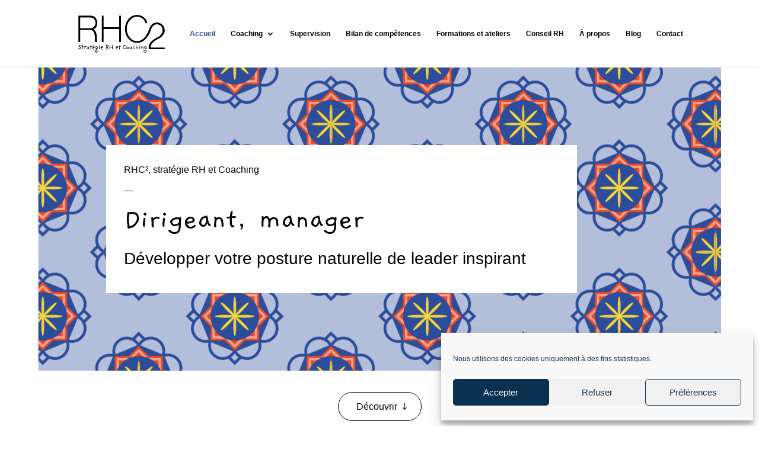

--- FILE ---
content_type: text/css
request_url: https://rhc2.fr/wp-content/et-cache/4239/et-core-unified-tb-9103-deferred-4239.min.css?ver=1768321700
body_size: 13596
content:
@font-face{font-family:"Titre-regular";font-display:swap;src:url("https://rhc2.fr/wp-content/uploads/et-fonts/Titre-Regular.ttf") format("truetype"),url("https://rhc2.fr/wp-content/uploads/et-fonts/Titre-Regular.otf") format("opentype")}.et_pb_row_0_tb_footer{border-top-width:1px;border-bottom-width:1px;border-top-color:#000000}.et_pb_image_0_tb_footer,.et_pb_image_1_tb_footer,.et_pb_image_2_tb_footer,.et_pb_image_3_tb_footer,.et_pb_image_4_tb_footer{text-align:left;margin-left:0}.et_pb_section_1_tb_footer.et_pb_section{padding-top:20px;padding-bottom:20px}.et_pb_column_5_tb_footer{padding-top:0px}.et_pb_image_5_tb_footer{text-align:center}.et_pb_row_inner_0_tb_footer.et_pb_row_inner,.et_pb_row_inner_1_tb_footer.et_pb_row_inner,.et_pb_row_inner_2_tb_footer.et_pb_row_inner{padding-top:10px!important;padding-bottom:10px!important}.et_pb_column .et_pb_row_inner_0_tb_footer,.et_pb_column .et_pb_row_inner_1_tb_footer,.et_pb_column .et_pb_row_inner_2_tb_footer,.et_pb_column .et_pb_row_inner_3_tb_footer{padding-top:10px;padding-bottom:10px}.et_pb_row_inner_3_tb_footer.et_pb_row_inner{padding-top:10px!important;padding-bottom:10px!important;margin-bottom:50px!important}@media only screen and (max-width:980px){.et_pb_row_0_tb_footer{border-top-width:1px;border-bottom-width:1px;border-top-color:#000000}.et_pb_image_0_tb_footer .et_pb_image_wrap img,.et_pb_image_1_tb_footer .et_pb_image_wrap img,.et_pb_image_2_tb_footer .et_pb_image_wrap img,.et_pb_image_3_tb_footer .et_pb_image_wrap img,.et_pb_image_4_tb_footer .et_pb_image_wrap img,.et_pb_image_5_tb_footer .et_pb_image_wrap img{width:auto}.et_pb_image_5_tb_footer{max-width:200px}}@media only screen and (max-width:767px){.et_pb_row_0_tb_footer{border-top-width:1px;border-bottom-width:1px;border-top-color:#000000}.et_pb_image_0_tb_footer .et_pb_image_wrap img,.et_pb_image_1_tb_footer .et_pb_image_wrap img,.et_pb_image_2_tb_footer .et_pb_image_wrap img,.et_pb_image_3_tb_footer .et_pb_image_wrap img,.et_pb_image_4_tb_footer .et_pb_image_wrap img,.et_pb_image_5_tb_footer .et_pb_image_wrap img{width:auto}.et_pb_image_5_tb_footer{max-width:180px}}@font-face{font-family:"Titre-regular";font-display:swap;src:url("https://rhc2.fr/wp-content/uploads/et-fonts/Titre-Regular.ttf") format("truetype"),url("https://rhc2.fr/wp-content/uploads/et-fonts/Titre-Regular.otf") format("opentype")}.et_pb_image_0{text-align:left;margin-left:0}.et_pb_text_1 blockquote{font-size:18px;line-height:1.5em}.et_pb_button_1_wrapper .et_pb_button_1,.et_pb_button_1_wrapper .et_pb_button_1:hover{padding-top:10px!important;padding-right:40px!important;padding-bottom:10px!important;padding-left:20px!important}body #page-container .et_pb_section .et_pb_button_1{color:#ffffff!important;border-color:#2d4c99;border-radius:50px;font-size:16px;background-color:#2d4c99}body #page-container .et_pb_section .et_pb_button_1:hover:after{margin-left:.3em;left:auto;margin-left:.3em}body #page-container .et_pb_section .et_pb_button_1:after{line-height:inherit;font-size:inherit!important;opacity:1;margin-left:.3em;left:auto;font-family:ETmodules!important;font-weight:400!important}.et_pb_button_1,.et_pb_button_1:after{transition:all 300ms ease 0ms}.et_pb_text_2 h4{font-size:40px;line-height:1.5em;text-align:center}.et_pb_text_3 h3,.et_pb_text_4 h3{line-height:1.5em;text-align:center}.et_pb_row_5.et_pb_row,.et_pb_row_6.et_pb_row{padding-top:10px!important;padding-bottom:10px!important;padding-top:10px;padding-bottom:10px}.et_pb_cta_0.et_pb_promo,.et_pb_cta_1.et_pb_promo,.et_pb_cta_2.et_pb_promo,.et_pb_cta_3.et_pb_promo,.et_pb_cta_4.et_pb_promo{padding-top:180px!important;padding-right:120px!important}.et_pb_cta_0.et_pb_promo .et_pb_button_wrapper,.et_pb_cta_1.et_pb_promo .et_pb_button_wrapper,.et_pb_cta_2.et_pb_promo .et_pb_button_wrapper,.et_pb_cta_3.et_pb_promo .et_pb_button_wrapper,.et_pb_cta_4.et_pb_promo .et_pb_button_wrapper{text-align:left}body #page-container .et_pb_section .et_pb_cta_0.et_pb_promo .et_pb_promo_button.et_pb_button,body #page-container .et_pb_section .et_pb_cta_1.et_pb_promo .et_pb_promo_button.et_pb_button,body #page-container .et_pb_section .et_pb_cta_2.et_pb_promo .et_pb_promo_button.et_pb_button,body #page-container .et_pb_section .et_pb_cta_3.et_pb_promo .et_pb_promo_button.et_pb_button,body #page-container .et_pb_section .et_pb_cta_4.et_pb_promo .et_pb_promo_button.et_pb_button{color:#000000!important;border-width:0px!important;border-color:#FFFFFF;border-radius:1px;font-size:30px;font-family:'Titre-regular',Helvetica,Arial,Lucida,sans-serif!important;background-color:#FFFFFF}body #page-container .et_pb_section .et_pb_cta_0.et_pb_promo .et_pb_promo_button.et_pb_button:hover:after,body #page-container .et_pb_section .et_pb_cta_1.et_pb_promo .et_pb_promo_button.et_pb_button:hover:after,body #page-container .et_pb_section .et_pb_cta_2.et_pb_promo .et_pb_promo_button.et_pb_button:hover:after,body #page-container .et_pb_section .et_pb_cta_3.et_pb_promo .et_pb_promo_button.et_pb_button:hover:after,body #page-container .et_pb_section .et_pb_cta_4.et_pb_promo .et_pb_promo_button.et_pb_button:hover:after{margin-left:.3em;left:auto;margin-left:.3em;opacity:1}body #page-container .et_pb_section .et_pb_cta_0.et_pb_promo .et_pb_promo_button.et_pb_button:after,body #page-container .et_pb_section .et_pb_cta_1.et_pb_promo .et_pb_promo_button.et_pb_button:after,body #page-container .et_pb_section .et_pb_cta_2.et_pb_promo .et_pb_promo_button.et_pb_button:after,body #page-container .et_pb_section .et_pb_cta_3.et_pb_promo .et_pb_promo_button.et_pb_button:after,body #page-container .et_pb_section .et_pb_cta_4.et_pb_promo .et_pb_promo_button.et_pb_button:after{line-height:inherit;font-size:inherit!important;margin-left:-1em;left:auto;font-family:ETmodules!important;font-weight:400!important}.et_pb_row_8{background-image:linear-gradient(180deg,rgba(255,255,255,0.6) 0%,rgba(255,255,255,0.6) 99%),url(https://rhc2.fr/wp-content/uploads/2024/12/Dirigeant-manager-retrouvez-lequilibre-vie-pro-vie-perso-et-empruntez-le-chemin-du-sens.webp)}.et_pb_row_8.et_pb_row{padding-right:30px!important;padding-left:30px!important;padding-right:30px;padding-left:30px}.et_pb_slide_0,.et_pb_slide_1,.et_pb_slide_2,.et_pb_slide_3,.et_pb_slide_4,.et_pb_slide_5,.et_pb_slide_6,.et_pb_slide_7,.et_pb_slide_8,.et_pb_slide_9,.et_pb_slide_10,.et_pb_slide_11,.et_pb_slide_12,.et_pb_slide_13,.et_pb_slide_14,.et_pb_slide_15,.et_pb_slide_16,.et_pb_slide_17,.et_pb_slide_18,.et_pb_slide_19,.et_pb_slide_20,.et_pb_slider .et_pb_slide_0,.et_pb_slider .et_pb_slide_1,.et_pb_slider .et_pb_slide_2,.et_pb_slider .et_pb_slide_3,.et_pb_slider .et_pb_slide_4,.et_pb_slider .et_pb_slide_5,.et_pb_slider .et_pb_slide_6,.et_pb_slider .et_pb_slide_7,.et_pb_slider .et_pb_slide_8,.et_pb_slider .et_pb_slide_9,.et_pb_slider .et_pb_slide_10,.et_pb_slider .et_pb_slide_11,.et_pb_slider .et_pb_slide_12,.et_pb_slider .et_pb_slide_13,.et_pb_slider .et_pb_slide_14,.et_pb_slider .et_pb_slide_15,.et_pb_slider .et_pb_slide_16,.et_pb_slider .et_pb_slide_17,.et_pb_slider .et_pb_slide_18,.et_pb_slider .et_pb_slide_19,.et_pb_slider .et_pb_slide_20{background-color:#FFFFFF}.et_pb_slider_0.et_pb_slider{overflow-x:hidden;overflow-y:hidden}.et_pb_slider_0 .et_pb_slide_description,.et_pb_slider_fullwidth_off.et_pb_slider_0 .et_pb_slide_description{padding-top:60px;padding-bottom:60px}.et_pb_column_2{background-image:url(https://rhc2.fr/wp-content/uploads/2024/12/Marie-Barbier-Fondatrice-Dirigeante-RHC².jpg)}.et_pb_column_6{background-position:left top;background-image:url(https://rhc2.fr/wp-content/uploads/2024/12/Coaching-professionnel-RHC².jpg)}.et_pb_column_7{background-image:url(https://rhc2.fr/wp-content/uploads/2025/04/SUPERVISION-se-preparer-se-developper-prendre-soin-de-soi.jpg)}.et_pb_column_8{background-image:url(https://rhc2.fr/wp-content/uploads/2024/12/Faites-un-bilan-de-competences-de-qualite-avec-Trajectoire-par-RHC².jpg)}.et_pb_column_9{background-position:center bottom 0px;background-image:url(https://rhc2.fr/wp-content/uploads/2024/12/Formations-et-ateliers-RHC².jpg)}.et_pb_column_10{background-position:right 0px center;background-image:url(https://rhc2.fr/wp-content/uploads/2024/12/Conseils-RH-RHC².jpg)}@media only screen and (min-width:981px){.et_pb_image_0{display:none!important}}@media only screen and (max-width:980px){.et_pb_image_0 .et_pb_image_wrap img{width:auto}body #page-container .et_pb_section .et_pb_button_1:after{line-height:inherit;font-size:inherit!important;margin-left:.3em;left:auto;display:inline-block;opacity:1;content:attr(data-icon);font-family:ETmodules!important;font-weight:400!important}body #page-container .et_pb_section .et_pb_button_1:before,body #page-container .et_pb_section .et_pb_cta_0.et_pb_promo .et_pb_promo_button.et_pb_button:before,body #page-container .et_pb_section .et_pb_cta_1.et_pb_promo .et_pb_promo_button.et_pb_button:before,body #page-container .et_pb_section .et_pb_cta_2.et_pb_promo .et_pb_promo_button.et_pb_button:before,body #page-container .et_pb_section .et_pb_cta_3.et_pb_promo .et_pb_promo_button.et_pb_button:before,body #page-container .et_pb_section .et_pb_cta_4.et_pb_promo .et_pb_promo_button.et_pb_button:before{display:none}body #page-container .et_pb_section .et_pb_button_1:hover:after{margin-left:.3em;left:auto;margin-left:.3em}.et_pb_text_2 h4{font-size:30px}.et_pb_cta_0.et_pb_promo,.et_pb_cta_1.et_pb_promo,.et_pb_cta_2.et_pb_promo,.et_pb_cta_3.et_pb_promo,.et_pb_cta_4.et_pb_promo{padding-top:180px!important;padding-right:120px!important}body #page-container .et_pb_section .et_pb_cta_0.et_pb_promo .et_pb_promo_button.et_pb_button:after,body #page-container .et_pb_section .et_pb_cta_1.et_pb_promo .et_pb_promo_button.et_pb_button:after,body #page-container .et_pb_section .et_pb_cta_2.et_pb_promo .et_pb_promo_button.et_pb_button:after,body #page-container .et_pb_section .et_pb_cta_3.et_pb_promo .et_pb_promo_button.et_pb_button:after,body #page-container .et_pb_section .et_pb_cta_4.et_pb_promo .et_pb_promo_button.et_pb_button:after{line-height:inherit;font-size:inherit!important;margin-left:-1em;left:auto;display:inline-block;opacity:0;content:attr(data-icon);font-family:ETmodules!important;font-weight:400!important}body #page-container .et_pb_section .et_pb_cta_0.et_pb_promo .et_pb_promo_button.et_pb_button:hover:after,body #page-container .et_pb_section .et_pb_cta_1.et_pb_promo .et_pb_promo_button.et_pb_button:hover:after,body #page-container .et_pb_section .et_pb_cta_2.et_pb_promo .et_pb_promo_button.et_pb_button:hover:after,body #page-container .et_pb_section .et_pb_cta_3.et_pb_promo .et_pb_promo_button.et_pb_button:hover:after,body #page-container .et_pb_section .et_pb_cta_4.et_pb_promo .et_pb_promo_button.et_pb_button:hover:after{margin-left:.3em;left:auto;margin-left:.3em;opacity:1}.et_pb_row_8.et_pb_row{padding-right:30px!important;padding-left:30px!important;padding-right:30px!important;padding-left:30px!important}.et_pb_column_2{background-image:initial;background-color:initial}}@media only screen and (max-width:767px){.et_pb_image_0 .et_pb_image_wrap img{width:auto}body #page-container .et_pb_section .et_pb_button_1:after{line-height:inherit;font-size:inherit!important;margin-left:.3em;left:auto;display:inline-block;opacity:1;content:attr(data-icon);font-family:ETmodules!important;font-weight:400!important}body #page-container .et_pb_section .et_pb_button_1:before,body #page-container .et_pb_section .et_pb_cta_0.et_pb_promo .et_pb_promo_button.et_pb_button:before,body #page-container .et_pb_section .et_pb_cta_1.et_pb_promo .et_pb_promo_button.et_pb_button:before,body #page-container .et_pb_section .et_pb_cta_2.et_pb_promo .et_pb_promo_button.et_pb_button:before,body #page-container .et_pb_section .et_pb_cta_3.et_pb_promo .et_pb_promo_button.et_pb_button:before,body #page-container .et_pb_section .et_pb_cta_4.et_pb_promo .et_pb_promo_button.et_pb_button:before{display:none}body #page-container .et_pb_section .et_pb_button_1:hover:after{margin-left:.3em;left:auto;margin-left:.3em}.et_pb_text_2 h4{font-size:20px}.et_pb_cta_0.et_pb_promo,.et_pb_cta_1.et_pb_promo,.et_pb_cta_2.et_pb_promo,.et_pb_cta_3.et_pb_promo,.et_pb_cta_4.et_pb_promo{padding-right:20px!important;padding-left:20px!important}body #page-container .et_pb_section .et_pb_cta_0.et_pb_promo .et_pb_promo_button.et_pb_button:after,body #page-container .et_pb_section .et_pb_cta_1.et_pb_promo .et_pb_promo_button.et_pb_button:after,body #page-container .et_pb_section .et_pb_cta_2.et_pb_promo .et_pb_promo_button.et_pb_button:after,body #page-container .et_pb_section .et_pb_cta_3.et_pb_promo .et_pb_promo_button.et_pb_button:after,body #page-container .et_pb_section .et_pb_cta_4.et_pb_promo .et_pb_promo_button.et_pb_button:after{line-height:inherit;font-size:inherit!important;margin-left:-1em;left:auto;display:inline-block;opacity:0;content:attr(data-icon);font-family:ETmodules!important;font-weight:400!important}body #page-container .et_pb_section .et_pb_cta_0.et_pb_promo .et_pb_promo_button.et_pb_button:hover:after,body #page-container .et_pb_section .et_pb_cta_1.et_pb_promo .et_pb_promo_button.et_pb_button:hover:after,body #page-container .et_pb_section .et_pb_cta_2.et_pb_promo .et_pb_promo_button.et_pb_button:hover:after,body #page-container .et_pb_section .et_pb_cta_3.et_pb_promo .et_pb_promo_button.et_pb_button:hover:after,body #page-container .et_pb_section .et_pb_cta_4.et_pb_promo .et_pb_promo_button.et_pb_button:hover:after{margin-left:.3em;left:auto;margin-left:.3em;opacity:1}.et_pb_row_8.et_pb_row{padding-right:10px!important;padding-left:10px!important;padding-right:10px!important;padding-left:10px!important}.et_pb_column_2{background-image:initial}}